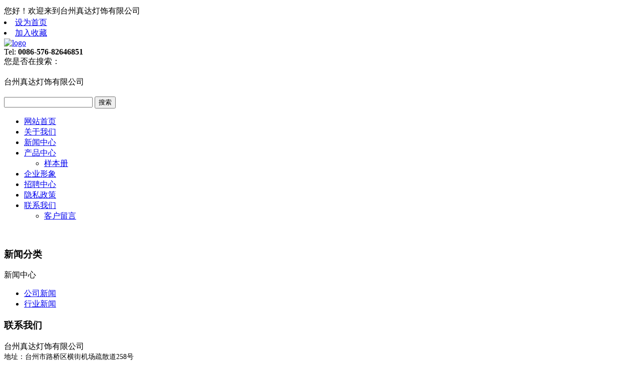

--- FILE ---
content_type: text/html; Charset=utf-8
request_url: http://zhendadengshi.sea51.mfdns.com/page/views.asp?menuid=3&id=5
body_size: 8203
content:
<!DOCTYPE html>
<html>
<head>
<title>为什么外国的大妈不跳广场舞 --- 台州真达灯饰有限公司</title>
<meta http-equiv="Content-Type" content="text/html; charset=utf-8" />
<meta name="keywords" content="台州真达灯饰有限公司" />
<meta name="description" content="台州真达灯饰有限公司" />
<meta name="author" content="台州真达灯饰有限公司" />
<link rel="shortcut icon" href="http://zhendadengshi.sea51.mfdns.com/favicon.ico" type="image/x-icon" />
<link rel="icon" href="http://zhendadengshi.sea51.mfdns.com/favicon.ico" type="image/x-icon" />
<link rel="alternate" type="application/rss+xml" href="/cn/rss/rss_news.xml" title="RSS 2.0 for (台州真达灯饰有限公司)为什么外国的大妈不跳广场舞" />
<link rel="alternate" type="application/atom+xml" href="/cn/atom/atom_news.xml" title="Atom 1.0 for (台州真达灯饰有限公司)为什么外国的大妈不跳广场舞" />
<link rel="stylesheet" type="text/css" href="/templates/css_style/layout.css" />
<script src="/jscript/png.js"></script>
<script type="text/javascript" src="/jscript/more_sort.js"></script>
<script type="text/javascript" src="/jscript/public.js"></script>
<script type="text/javascript" src="/jscript/usefor_user.js"></script>
<script type="text/javascript" src="/jscript/ajax.js" language="javascript"></script>
<script type="text/javascript" src="/jscript/new_common.js" language="javascript"></script>
<script type="text/javascript" src="/jscript/swfobject.js"></script>
<script type="text/javascript" src="/jscript/domtab.js" language="javascript"></script>
<script type="text/javascript" src="/templates/jscript/temp_public.js" language="javascript"></script>
<script type="text/javascript" src="/onlinejs/siteedit_initjs.asp"></script>
<script type="text/javascript" src="/templates/jscript/menu/jquery.min.js">
</script>
<script type="text/javascript" src="/templates/jscript/menu/ddsmoothmenu.js">
</script>
<script type="text/javascript" src="/templates/jscript/banner/jquery-1.4.4.min.js"></script>
<script type="text/javascript" src="/templates/jscript/banner/slides.min.jquery.js"></script>
<script type="text/javascript" src="/templates/jscript/banner/banner.js"></script>
<script type="text/javascript">
$(document).ready(function(){
	function mofinebanner(){
		var h,bh;
		w = $(window).width();
		bw=(w-$(".i_banner").outerWidth());
		$(".i_banner").css("margin-left",bw/2);
	}
	$(window).resize(function() {
		mofinebanner();
	});
	mofinebanner();
})
</script>
</head>
<body>
<div class="topbox">
<div class="mfbox">
<div class="welcome" id="com_singles_welcome" editok="online"><div>您好！欢迎来到<span style="line-height: 1.7; font-family: 微软雅黑,Microsoft YaHei; font-size: 16px;">台州真达灯饰有限公司</span></div></div>
<div class="trnav">
<li class="home"><a href="#" onclick="javascript:setHomePage('http://www.你的域名.com');"> 设为首页 </a></li>
<li class="favorite"><a href="#" onclick="javascript:addFavorite('http://www.你的域名.com','台州真达灯饰有限公司');"> 加入收藏 </a></li>
</div>
</div>
</div>
<div class="header">
<div class="mfbox">
<div class="logo" id="com_logo" editok="online">
<a href="/">
<img src="/upload/weblogo/2017101816541884.png" alt="logo" />
</a>
</div>
<div class="hotline" id="com_singles_hotline" editok="online">
<span>Tel:</span>
<strong>0086-576-82646851</strong>
</div>
<div class="clear">
</div>
</div>
<div class="search">
<div class="mfbox960">
<form id="productSearch" name="productSearch" action="/page/products.asp?menuid=2" method="get">
<input type="hidden" name="menuid" value="2" />
<input type="hidden" id="action" name="action" value="search" />
<div class="search_l">您是否在搜索：<p><span style="line-height: 1.7; font-family: 微软雅黑,Microsoft YaHei; font-size: 16px;">台州真达灯饰有限公司</span></p></div>
<div class="search_r">
<input name="so" class="s_int" type="text" value="" />
<input type="submit" value="搜索" class="s_btn" />
</div>
</form>
</div>
</div>
</div>
<div class="clear">
</div>
<div class="i_nav" id="com_mainmenu" editok="online">
<div id="smoothmenu1" class="ddsmoothmenu">
<ul>
<li class="i_n01">
<a href="/page/index.asp?lanid=1" class="nava">网站首页</a>
</li>
<li class="i_n02">
<a href="/page/views.asp?menuid=36" class="nava">关于我们</a>
</li>
<li class="i_n03">
<a href="/page/news.asp?menuid=3" class="navactive">新闻中心</a>
</li>
<li class="i_n04">
<a href="/page/products.asp?menuid=2" class="nava">产品中心</a>
<ul>
<li>
<table cellspacing="0" cellpadding="0" border="0">
<a href="/page/products.asp?menuid=2&amp;sortid=36">样本册</a>
</table>
</li>
</ul>
</li>
<li class="i_n05">
<a href="/page/products.asp?menuid=35" class="nava">企业形象</a>
</li>
<li class="i_n06">
<a href="/page/jobs.asp?menuid=4" class="nava">招聘中心</a>
</li>
<li class="i_n07">
<a href="/page/views.asp?menuid=38" class="nava">隐私政策</a>
</li>
<li class="i_n08">
<a href="/page/views.asp?menuid=37" class="nava">联系我们</a>
<ul>
<li>
<table cellspacing="0" cellpadding="0" border="0">
<a href="/page/gbook.asp?menuid=7">客户留言</a>
</table>
</li>
</ul>
</li>
</ul>
</div>
</div>
<div class="clear">
</div>
<div class="i_banner_box">
<div class="i_banner" id="com_thenm_banner" editok="online">
<div id="container">
<div id="example">
<div id="slides">
<div class="slides_container">
<div>
<a href="" title="">
<img src="/upload/webbanner/2017102610281431.jpg" width="1920" height="500" alt="" />
</a>
</div>
</div>
</div>
</div>
</div>
</div>
</div>
<div class="clear">
</div>
<div class="p_container mfbox">
<div class="edit_nullmodule" id="com_definedkeys_1" editok="online">
</div>
<div class="clear">
</div>
<div class="p_left">
<div class="sidebar" id="com_thenm_sort" editok="online">
<div class="sortnavt">
<h3> 新闻分类 </h3>
<span>新闻中心</span>
</div>
<div class="sidebar_l">
<ul class="sortnavul">
<li class="sortnavli">
<a href="/page/news.asp?menuid=3&amp;sortid=1" target="" class="sortnava">
<span>公司新闻</span>
</a>
</li>
<li class="sortnavli">
<a href="/page/news.asp?menuid=3&amp;sortid=2" target="" class="sortnava">
<span>行业新闻</span>
</a>
</li>
</ul>
</div>
<script type="text/javascript">
			//定义contents 组数为所有将要显示的内容
			var contents = document.getElementsByClassName('sortsubnavcontainer');
			//定义contents 组数为所有标题，也是可点击展开的按钮
			var toggles = document.getElementsByClassName('btn');
			//调用moofx JS库
			var myAccordion = new fx.Accordion(
			toggles, contents, {opacity: true, duration: 400}   //opacity确定是否有alpha透明变化,duration确定动作所有时间
			);
			myAccordion.showThisHideOpen(contents[0]);  //默认打开第一个内容
		</script>
</div>
<div class="p_lcontact" id="com_singles_contact" editok="online">
<div class="title09">
<h3>联系我们</h3>
</div>
<div class="p_lcontact_c">台州真达灯饰有限公司<br/><span style="font-size: 14px; font-family: 微软雅黑,Microsoft YaHei;">地址：台州市路桥区横街机场疏散道258号<br/>业务经理：lisa<br/>邮箱：lisa@cntzdl.com</span></div>
</div>
<div class="clear">
</div>
<div class="edit_nullmodule" id="com_definedkeys_2" editok="online">
</div>
</div>
<div class="p_right">
<div class="path"> 当前位置 ：<a href="/page/index.asp?lanid=1"> 首页 </a><i>&gt;</i>
<a id="position_nowtitle">新闻中心</a></div>
<div class="p_content">
<div id="com_thenm_list" editok="online" class="content">
<h1 class="p_n_title">为什么外国的大妈不跳广场舞</h1>
<div class="p_n_info">
    *  来源 :    *  作者 : admin   *  发表时间 : 2015-08-19   *  浏览 : 363</div>
<div class="remark"><script type="text/javascript" src="/ajax_asp/api_plus/view_permissions.asp?menuid=3&id=5"></script>
<div>　　广场舞近些年来在中国，无疑已经成为一个极具影响力的群众运动了，每块有限的广场空地上，都充斥着大妈大爷———当然，主要是大妈———矫健的身姿 和魔鬼的步伐。而且可喜的是，广场舞大有走出国门扬我国威的态势，早已成功地占领过莫斯科红场、巴黎卢浮宫广场，美国自然也不在话下。广场舞某种程度上已 经成为中国向世界输出的最成功的文化项目了。</div><div><br /></div><div>　　在这种强势发展态势下，官方也日益重视起来，近日，文化部、国家体育总局、民政部、住 房和城乡建设部联合印发了《关于引导广场舞活动健康开展的通知》，要求大力宣传广场舞工作的好做法、好经验，树立一批优秀广场舞工作者典型、广场舞领头人 典型、广场舞团体典型。如此看来，表面和谐欢乐的广场舞，在这些年为各种争地盘、抢舞伴、拼音响等而产生恩怨情仇之后，又要迎来新一轮血雨腥风的江湖争斗 了。</div><div><br /></div><div>　　事实上，我个人一直认为广场舞是中国一道独特的风景线，是继武术之后，又一个能够为中国代言的形象，这从每一个第一次看到广场 舞的歪果仁（外国人）都会兴致勃勃地参与其中而可见，他们通常直到学个一招半式后，才会恋恋不舍、一步三回头地离去，我知道，从此以后，他们就将沉沦于深 奥复杂的中国舞术体系而不能自拔。</div><div><br /></div><div>　　奇怪，怎么说起了歪果仁。哦，既然说到这，问题就来了：为什么广场舞在中国能够火遍每个角落，而且就算走向世界了，也只有中国大妈独舞呢？歪果的大妈大爷就这么内力不济不能领会掌握吗？这个问题的回答，还需容我装个渊博。</div><div><br /></div><div>　　其 实在欧美这些老龄化程度深的国家，上了年纪退休，相当于是人生第二春的开始，除了继续干点活的之外，有点积蓄的就到处游山玩水，或者写写回忆录、学点感兴 趣的新玩意，恋个黄昏恋，等玩不动了就把自己送去养老院。所以看起来这些大妈活得比较自在，她们才不帮子女带孩子，把自己锁在家里。可能有人认为他们家庭 观念不一样，那就看看和我们文化接近的韩国和日本。首尔街头，满街跑的出租车司机，绝大部分是五六十岁以上的大爷，日本也同样如此。在日本，很多地方都可 能看到，比如东京大学校门对面的一个小餐馆，就是一对大爷大妈，一个后厨做饭，一个前台服务，当走路都颤颤悠悠的大妈端着一盘子饭菜给你的时候，你都会怀 疑自己是不是在虐待老人。</div><div><br /></div><div>　　反观中国的老年人，人生极大的常态“事业”就是抚养第三代，而由此产生的系列反应就是，子女没有结婚的就 不断催婚逼婚，结婚了的就催早点生孩子，直到你顺利完成任务，二老就乐呵呵地开始他们不见天日的忙碌和操心了。所以中国大妈很伟大，可赞可爱的同时，却又 可叹可怜，她们没有了自己的生活追求和精神追求，自己的兴趣爱好、事业梦想似乎就只剩伺候后代了。</div><div><br /></div><div>　　所以，在每一个广场之上，当大妈们无数次踏着欢快的神曲节拍，我们看懂了节拍之下深埋着的忧伤了吗？我们知道她们每一次激情迸发背后的无奈吗？其实她们才是用生命在深刻地阐释一个年轻人天天为赋新词强说愁的道理———狂欢是一群人的孤单！</div>
<script type="text/javascript" src="/ajax_asp/countview_hits.asp?menuid=3&id=5"></script>
</div>
<div class="prevnext"> 
            <span class="prevrecord">上一条: <a href="/page/views.asp?menuid=3&amp;id=6" title="中国经济未来发展优势还在吗？">中国经济未来发展优势还在吗？</a>
</span>
<span class="nextrecord">下一条: <a href="/page/views.asp?menuid=3&amp;id=4" title="斯诺登批俄限制言论自由 称留俄并非初衷">斯诺登批俄限制言论自由 称留俄并非初衷</a>
</span>
</div>
</div>
</div>
<div class="clear">
</div>
<div class="edit_nullmodule" id="com_definedkeys_3" editok="online">
</div>
</div>
<div class="clear">
</div>
<div class="edit_nullmodule" id="com_definedkeys_4" editok="online">
</div>
</div>
<div class="clear">
</div>
<div class="footer">
<div class="footer_nav" id="com_othermenu" editok="online">
<a href="/page/index.asp?lanid=1" class="othermenu_a">首页</a>|<a href="/page/news.asp?menuid=3" class="othermenu_a">新闻中心</a>|<a href="/page/products.asp?menuid=35" class="othermenu_a">企业形象</a>|<a href="/cn/sitemap.html#all_link" class="othermenu_a" target="_blank">All-Link</a>
</div>
<div class="copyright" id="com_copyright" editok="online"><div><span style="line-height: 1.7; font-family: 微软雅黑,Microsoft YaHei; font-size: 16px;">台州真达灯饰有限公司 </span><span style="font-size: 16px;"><span style="font-family: 微软雅黑,Microsoft YaHei;">版权所有©2017-2018</span>&nbsp;&nbsp; 邮箱：lisa@cntzdl.com</span></div><script type="text/javascript" language="javascript">changeNoImage();</script>
</div>
<div class="jsq" id="com_webcounter" editok="online">
<span id="com_webcounter" editok="online"> 
		</span>
</div>
</div>
<div class="actGotop">
</div>
<div class="m_background" id="com_rotationbg" editok="online">
</div>
<script type="text/javascript">
            var bg_obj="main_container";
            var theimgs=new Array();
            var bg_type=0;	//0表示背景图片，1表示背景颜色
            var rotation_time=6000;	//表示背景轮换的间隔时间
            
            if(window.attachEvent)
            {
                window.attachEvent('onload',auto_chgbg);
            }
            else if(window.addEventListener)
            {
                window.addEventListener('load',auto_chgbg,false);
            }
            </script>
<div class="clear">
</div>
<div id="com_adsinfo" editok="online"> 
						    </div>
<div class="edit_box" id="quickEditor" style="display: none; position: absolute;z-index:101;">
<div class="edit_mask" style="z-index: 1001;" id="edit_mask" onmousedown="mouseDown()" onMouseOut="mouseOut(this);" title="双击编辑内容"></div>
<div class="edit_btn_bar">
<img alt="点击编辑内容" id="imgEditIco" src="/onlinecss/images/editor_02.gif" onClick="" />
<img alt="点击编辑标题" id="imgEditTit" src="/onlinecss/images/edit_titico.gif" onClick="" />
<a href="#"><img alt="向上移动" id="imgBtnUp" src="/onlinecss/images/editor_03.gif" onClick="" /></a>
<a href="#"><img alt="向下移动" id="imgBtnDown" src="/onlinecss/images/editor_04.gif" onClick="" /></a>
<img alt="点击新增模块" id="imgBtnAdd" src="/onlinecss/images/module_add.gif" onClick="" />
<a href="#"><img alt="点击删除" id="imgBtnDel" src="/onlinecss/images/editor_del.gif" onClick="" /></a>
</div>
</div>
<a id="moveActiveObj" href="#" style="display: none;"></a>
<div class="popCloseBtn" id="popCloseBtn" style="display:none;" title="点击这里自动隐藏" onclick="displayNoneObj(this)"><a href="javascript:void(0);" title="关闭返回" onclick="popwin.Close()"><img src="/onlinecss/images/popbtm_close.gif" />关闭返回</a></div>
<script src="/onlinejs/popeditwin/popscrollfloat.js" type="text/javascript"></script>
<script src="/onlinejs/popeditwin/untilcommon.js" type="text/javascript"></script>
<script src="/onlinejs/popeditwin/windowclass.js" type="text/javascript"></script>
<script src="/onlinejs/popeditwin/onlineedit_page.js" type="text/javascript"></script>
<script src="/onlinejs/siteedit_config.asp?nmindex=news_32_60_10" type="text/javascript"></script>
<script src="/onlinejs/siteedit_overjs.asp" language="javascript" type="text/javascript"></script>
<meta name="viewport" content="target-densitydpi=device-dpi, width=1200px, user-scalable=no" />
<script src="/templates/jscript/wow.min.js">
</script>
<script src="/templates/jscript/pub.js">
</script>
<script>
if (!(/msie [6|7|8|9]/i.test(navigator.userAgent))){
	new WOW().init();
};
</script>
</body>
</html>


--- FILE ---
content_type: text/html; Charset=utf-8
request_url: http://zhendadengshi.sea51.mfdns.com/ajax_asp/countview_hits.asp?menuid=3&id=5
body_size: 196
content:

            if(document.getElementById("show_countview"))
            {
            	document.getElementById("show_countview").innerHTML="364";
            }
            